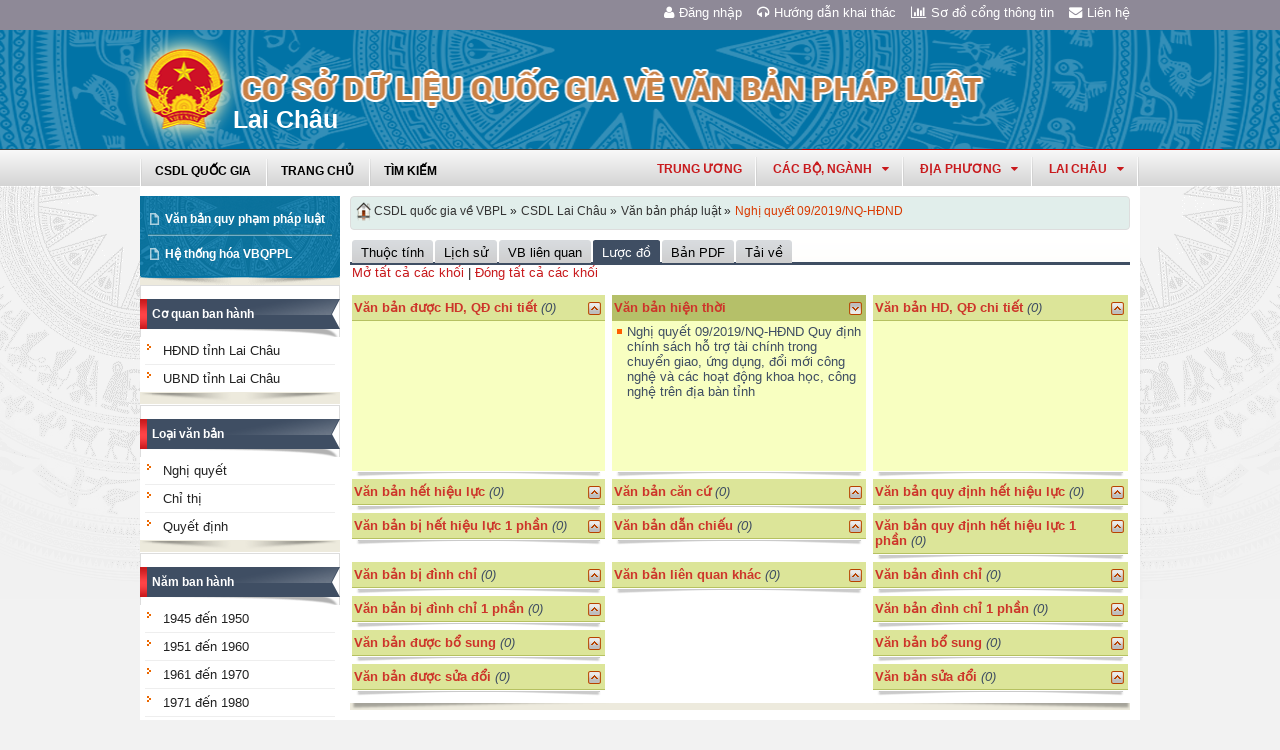

--- FILE ---
content_type: text/html; charset=utf-8
request_url: https://vbpl.vn/laichau/pages/vbpq-luocdo.aspx?ItemID=136888
body_size: 16178
content:
<!--Timer:00:00:00.0031246==UrlControls:\VBQPPL_UserControls\Publishing_22\uc_LuocDo.ascx.wpLoadUserControls_EnVi -->

<!DOCTYPE html >
<html lang="en" class="sb-init" dir="ltr">
    <head><meta http-equiv="X-UA-Compatible" content="IE=8" /><meta http-equiv="X-UA-Compatible" content="IE=edge" /><meta name="ProgId" content="SharePoint.WebPartPage.Document" /><meta name="WebPartPageExpansion" content="full" /><meta name="GENERATOR" content="Microsoft SharePoint" /><meta http-equiv="Content-type" content="text/html; charset=utf-8" /><meta http-equiv="Expires" content="0" />
        <title>
	
                Lai Châu
            
</title>
        <!--MS-->
        <!--ME	-->
        
        <link rel="stylesheet" type="text/css" href="/_layouts/15/1033/styles/Themable/corev15.css?rev=vNdEJL6%2BwYC8DTL3JARWRg%3D%3D"/>
<link rel="stylesheet" type="text/css" href="/VBQPPL_UserControls/Resources/css/font-awesome/css/font-awesome.min.css"/>
<link rel="stylesheet" type="text/css" href="/VBQPPL_UserControls/Publishing_22/Resources/css/reset.css"/>
<link rel="stylesheet" type="text/css" href="/VBQPPL_UserControls/Publishing_22/Resources/css/jquery.cluetip.css"/>
<link rel="stylesheet" type="text/css" href="/VBQPPL_UserControls/Publishing_22/Resources/css/jquery.easySlider.css"/>
<link rel="stylesheet" type="text/css" href="/VBQPPL_UserControls/Publishing_22/Resources/css/styles.css"/>
<link rel="stylesheet" type="text/css" href="/VBQPPL_UserControls/Resources/css/jquery.multiSelect.css"/>
<link rel="stylesheet" type="text/css" href="/VBQPPL_UserControls/Resources/css/jquery.treeview.css"/>
<link rel="stylesheet" type="text/css" href="/VBQPPL_UserControls/Resources/css/jquery-ui-1.8.6.gray-green.css"/>
<link rel="stylesheet" type="text/css" href="/VBQPPL_UserControls/Resources/css/jquery.autocomplete.css"/>

        
        <script type="text/javascript" src="/ScriptResource.axd?d=9aHERpQHgtLmjnM5Bl82Wd915wnRSbKNcR39ffZPhUD6My8L2vqfldshkblYSaPRQ86NGTibaGXLAwfJP_6g86Fk_ivRPca1ZLSl_FLUsxJ4QGDGGvoGMN2EJSIANxzckGPurXbio__6QY__i1I81YDyreepWqLdU253BFvlWjLph3N-d5RV8bSittCTZl0p0&amp;t=49337fe8"></script>
<script type="text/javascript" src="/_layouts/15/blank.js?rev=ZaOXZEobVwykPO9g8hq%2F8A%3D%3D"></script>
<script type="text/javascript" src="/ScriptResource.axd?d=N4jw3SwDmx1zDqvhTas6g_XR3SGqgrtj3pPVnw-TONavBJCD89aSJp7CiV92HI6mmg33d_MGpF5qXhyxToCel8Sof4GkdxjRlK7xyy8hRh9ywRPFcs3aYSZ6razpNS6MN2AxCkuN5sWNQNjNdmmDUh1k9UTBo-vWHZfDESFMs0tIwAFDeHWpiUmiiw_p_5Ib0&amp;t=49337fe8"></script>
<link type="text/xml" rel="alternate" href="/laichau/_vti_bin/spsdisco.aspx" />
            
            
            <link rel="canonical" href="https://vbpl.vn:443/laichau/Pages/vbpq-luocdo.aspx?ItemID=136888" />
            
            
        <span id="DeltaSPWebPartManager">
            
        </span><meta charset="utf-8" />
        
        <!-- javascript -->
        <script src="/VBQPPL_UserControls/Resources/js/jquery-1.8.3.js" type="text/javascript">//<![CDATA[
        
        
        
        
        
        
        
        
        
        
        
        
        
        
        //]]></script>
        <script src="/VBQPPL_UserControls/Resources/js/jquery-ui-1.9.2.custom.min.js" type="text/javascript">//<![CDATA[
        
        
        
        
        
        
        
        
        
        
        
        
        
        
        //]]></script>
        <script src="/VBQPPL_UserControls/Resources/js/jquery.validate.js" type="text/javascript">//<![CDATA[
        
        
        
        
        
        
        
        
        
        
        
        
        
        
        //]]></script>
        <script src="/VBQPPL_UserControls/Resources/js/jquery.ui.datepicker-vi.js" type="text/javascript">//<![CDATA[
        
        
        
        
        
        
        
        
        
        
        
        
        
        
        //]]></script>
        <script src="/VBQPPL_UserControls/Resources/js/jquery.multiselect.js" type="text/javascript">//<![CDATA[
        
        
        
        
        
        
        
        
        
        
        
        
        
        
        //]]></script>
        <script src="/VBQPPL_UserControls/Resources/js/jquery.treeview.js" type="text/javascript">//<![CDATA[
        
        
        
        
        
        
        
        
        
        
        
        
        
        
        //]]></script>
        <script src="/VBQPPL_UserControls/Resources/js/jquery.autocomplete.js" type="text/javascript">//<![CDATA[
        
        
        
        
        
        
        
        
        
        
        
        
        
        
        //]]></script>
        <script src="/VBQPPL_UserControls/Resources/js/GridView.js" type="text/javascript">//<![CDATA[
        
        
        
        
        
        
        
        
        
        
        
        
        
        
        //]]></script>
        <script src="/VBQPPL_UserControls/Resources/js/QPortal.js" type="text/javascript">//<![CDATA[
        
        
        
        
        
        
        
        
        
        
        
        
        
        
        //]]></script>
        <script src="/VBQPPL_UserControls/Resources/js/siteScript.js" type="text/javascript">//<![CDATA[
        
        
        
        
        
        
        
        
        
        
        
        
        
        
        //]]></script>
        <script src="/VBQPPL_UserControls/Resources/js/jquery.address-1.5.js" type="text/javascript">//<![CDATA[
        
        
        
        
        
        
        
        
        
        
        
        
        
        
        //]]></script>
        <script src="/VBQPPL_UserControls/Resources/js/jquery.idTabs.min.js" type="text/javascript">//<![CDATA[
        
        
        
        
        
        
        
        
        
        
        
        
        
        
        //]]></script>
        <script src="/VBQPPL_UserControls/Resources/js/jquery.cluetip.all.min.js" type="text/javascript">//<![CDATA[
        
        
        
        
        
        
        
        
        
        
        
        
        
        
        //]]></script>
        <script src="/VBQPPL_UserControls/Resources/js/jquery.highlight-4.js" type="text/javascript">//<![CDATA[
        
        
        
        
        
        
        
        
        
        
        
        
        
        
        //]]></script>
        <!-- style -->
        <script type="text/javascript">//<![CDATA[
		$(document).ready(function(){
			$("a.jt").cluetip({
			cluetipClass: 'jtip',
			width:600
			});
		});
	
        
        
        
        
        
        
        
        
        
        
        
        
        //]]></script>
        
        <!--[if gte IE 9]>
        <link href="/VBQPPL_UserControls/Publishing_22/Resources/css/ie.css" media="screen, projection" rel="stylesheet" type="text/css" />
        <![endif]-->
        <!--[if IE 8]>
        <link href="/VBQPPL_UserControls/Publishing_22/Resources/css/ie8.css" media="screen, projection" rel="stylesheet" type="text/css" />
        <![endif]-->
        <!--[if lte IE 7]>
        <link href="/VBQPPL_UserControls/Publishing_22/Resources/css/ie7.css" media="screen, projection" rel="stylesheet" type="text/css" />
        <![endif]-->
        
        <!--Kết thúc style quản trị mới-->
        <style>//<![CDATA[
        	.top-navigation {background:url('/PublishingImages/VBPL-TN.png') no-repeat top left;}
        
        
        
        
        
        
        
        
        
        
        
        
        
        //]]></style>
        
        
        
        
        
        
    </head>
    <body onhashchange="if (typeof(_spBodyOnHashChange) != 'undefined') _spBodyOnHashChange();"><form method="post" action="./vbpq-luocdo.aspx?ItemID=136888" onsubmit="javascript:return WebForm_OnSubmit();" id="aspnetForm">
<div class="aspNetHidden">
<input type="hidden" name="_wpcmWpid" id="_wpcmWpid" value="" />
<input type="hidden" name="wpcmVal" id="wpcmVal" value="" />
<input type="hidden" name="MSOWebPartPage_PostbackSource" id="MSOWebPartPage_PostbackSource" value="" />
<input type="hidden" name="MSOTlPn_SelectedWpId" id="MSOTlPn_SelectedWpId" value="" />
<input type="hidden" name="MSOTlPn_View" id="MSOTlPn_View" value="0" />
<input type="hidden" name="MSOTlPn_ShowSettings" id="MSOTlPn_ShowSettings" value="False" />
<input type="hidden" name="MSOGallery_SelectedLibrary" id="MSOGallery_SelectedLibrary" value="" />
<input type="hidden" name="MSOGallery_FilterString" id="MSOGallery_FilterString" value="" />
<input type="hidden" name="MSOTlPn_Button" id="MSOTlPn_Button" value="none" />
<input type="hidden" name="__EVENTTARGET" id="__EVENTTARGET" value="" />
<input type="hidden" name="__EVENTARGUMENT" id="__EVENTARGUMENT" value="" />
<input type="hidden" name="__REQUESTDIGEST" id="__REQUESTDIGEST" value="noDigest" />
<input type="hidden" name="MSOSPWebPartManager_DisplayModeName" id="MSOSPWebPartManager_DisplayModeName" value="Browse" />
<input type="hidden" name="MSOSPWebPartManager_ExitingDesignMode" id="MSOSPWebPartManager_ExitingDesignMode" value="false" />
<input type="hidden" name="MSOWebPartPage_Shared" id="MSOWebPartPage_Shared" value="" />
<input type="hidden" name="MSOLayout_LayoutChanges" id="MSOLayout_LayoutChanges" value="" />
<input type="hidden" name="MSOLayout_InDesignMode" id="MSOLayout_InDesignMode" value="" />
<input type="hidden" name="_wpSelected" id="_wpSelected" value="" />
<input type="hidden" name="_wzSelected" id="_wzSelected" value="" />
<input type="hidden" name="MSOSPWebPartManager_OldDisplayModeName" id="MSOSPWebPartManager_OldDisplayModeName" value="Browse" />
<input type="hidden" name="MSOSPWebPartManager_StartWebPartEditingName" id="MSOSPWebPartManager_StartWebPartEditingName" value="false" />
<input type="hidden" name="MSOSPWebPartManager_EndWebPartEditing" id="MSOSPWebPartManager_EndWebPartEditing" value="false" />
<input type="hidden" name="__VIEWSTATE" id="__VIEWSTATE" value="/[base64]/pA==" />
</div>

<script type="text/javascript">
//<![CDATA[
var theForm = document.forms['aspnetForm'];
if (!theForm) {
    theForm = document.aspnetForm;
}
function __doPostBack(eventTarget, eventArgument) {
    if (!theForm.onsubmit || (theForm.onsubmit() != false)) {
        theForm.__EVENTTARGET.value = eventTarget;
        theForm.__EVENTARGUMENT.value = eventArgument;
        theForm.submit();
    }
}
//]]>
</script>


<script src="/WebResource.axd?d=8u8ehpYoNRsOqUgdWbLHCrGPH4YKLjyRN2hsxKMGGTItJdR2Y6dKnLrNx5r4WOuSFo8sK5ovhkyt0javvk-LU30gIIRifvDi6O0-llETXVs1&amp;t=637814905746327080" type="text/javascript"></script>


<script type="text/javascript">
//<![CDATA[
var MSOWebPartPageFormName = 'aspnetForm';
var g_presenceEnabled = true;
var g_wsaEnabled = false;
var g_wsaQoSEnabled = false;
var g_wsaQoSDataPoints = [];
var g_wsaLCID = 1033;
var g_wsaListTemplateId = 850;
var g_wsaSiteTemplateId = 'BLANKINTERNET#0';
var _fV4UI=true;var _spPageContextInfo = {webServerRelativeUrl: "\u002flaichau", webAbsoluteUrl: "https:\u002f\u002fvbpl.vn\u002flaichau", siteAbsoluteUrl: "https:\u002f\u002fvbpl.vn", serverRequestPath: "\u002flaichau\u002fpages\u002fvbpq-luocdo.aspx", layoutsUrl: "_layouts\u002f15", webTitle: "Lai Ch\u00E2u", webTemplate: "53", tenantAppVersion: "0", isAppWeb: false, Has2019Era: true, webLogoUrl: "_layouts\u002f15\u002fimages\u002fsiteicon.png", webLanguage: 1033, currentLanguage: 1033, currentUICultureName: "en-US", currentCultureName: "en-US", clientServerTimeDelta: new Date("2026-01-22T12:11:23.1528471Z") - new Date(), siteClientTag: "2991$$15.0.5529.1000", crossDomainPhotosEnabled:false, webUIVersion:15, webPermMasks:{High:16,Low:200769},pageListId:"{9a8ab397-392c-489e-b3c7-100eb2db3779}",pageItemId:129, pagePersonalizationScope:1, alertsEnabled:false, siteServerRelativeUrl: "\u002f", allowSilverlightPrompt:'True'};var L_Menu_BaseUrl="/laichau";
var L_Menu_LCID="1033";
var L_Menu_SiteTheme="null";
document.onreadystatechange=fnRemoveAllStatus; function fnRemoveAllStatus(){removeAllStatus(true)};var _spWebPartComponents = new Object();//]]>
</script>

<script src="/_layouts/15/blank.js?rev=ZaOXZEobVwykPO9g8hq%2F8A%3D%3D" type="text/javascript"></script>
<script type="text/javascript">
//<![CDATA[
(function(){

        if (typeof(_spBodyOnLoadFunctions) === 'undefined' || _spBodyOnLoadFunctions === null) {
            return;
        }
        _spBodyOnLoadFunctions.push(function() 
        {
          ExecuteOrDelayUntilScriptLoaded(
            function()
            {
              var pairs = SP.ScriptHelpers.getDocumentQueryPairs();
              var followDoc, itemId, listId, docName;
              for (var key in pairs)
              {
                if(key.toLowerCase() == 'followdocument') 
                  followDoc = pairs[key];
                else if(key.toLowerCase() == 'itemid') 
                  itemId = pairs[key];
                else if(key.toLowerCase() == 'listid') 
                  listId = pairs[key];
                else if(key.toLowerCase() == 'docname') 
                  docName = decodeURI(pairs[key]);
              } 

              if(followDoc != null && followDoc == '1' && listId!=null && itemId != null && docName != null)
              {
                SP.SOD.executeFunc('followingcommon.js', 'FollowDocumentFromEmail', function() 
                { 
                  FollowDocumentFromEmail(itemId, listId, docName);
                });
              }

            }, 'SP.init.js');

        });
    })();(function(){

        if (typeof(_spBodyOnLoadFunctions) === 'undefined' || _spBodyOnLoadFunctions === null) {
            return;
        }
        _spBodyOnLoadFunctions.push(function() {

            if (typeof(SPClientTemplates) === 'undefined' || SPClientTemplates === null || (typeof(APD_InAssetPicker) === 'function' && APD_InAssetPicker())) {
                return;
            }

            var renderFollowFooter = function(renderCtx,  calloutActionMenu)
            {
                if (renderCtx.ListTemplateType == 700) 
                    myDocsActionsMenuPopulator(renderCtx, calloutActionMenu);
                else
                    CalloutOnPostRenderTemplate(renderCtx, calloutActionMenu);

                var listItem = renderCtx.CurrentItem;
                if (typeof(listItem) === 'undefined' || listItem === null) {
                    return;
                }
                if (listItem.FSObjType == 0) {
                    calloutActionMenu.addAction(new CalloutAction({
                        text: Strings.STS.L_CalloutFollowAction,
                        tooltip: Strings.STS.L_CalloutFollowAction_Tooltip,
                        onClickCallback: function (calloutActionClickEvent, calloutAction) {
                            var callout = GetCalloutFromRenderCtx(renderCtx);
                            if (!(typeof(callout) === 'undefined' || callout === null))
                                callout.close();
                            SP.SOD.executeFunc('followingcommon.js', 'FollowSelectedDocument', function() { FollowSelectedDocument(renderCtx); });
                        }
                    }));
                }
            };

            var registerOverride = function(id) {
                var followingOverridePostRenderCtx = {};
                followingOverridePostRenderCtx.BaseViewID = 'Callout';
                followingOverridePostRenderCtx.ListTemplateType = id;
                followingOverridePostRenderCtx.Templates = {};
                followingOverridePostRenderCtx.Templates.Footer = function(renderCtx) {
                    var  renderECB;
                    if (typeof(isSharedWithMeView) === 'undefined' || isSharedWithMeView === null) {
                        renderECB = true;
                    } else {
                        var viewCtx = getViewCtxFromCalloutCtx(renderCtx);
                        renderECB = !isSharedWithMeView(viewCtx);
                    }
                    return CalloutRenderFooterTemplate(renderCtx, renderFollowFooter, renderECB);
                };
                SPClientTemplates.TemplateManager.RegisterTemplateOverrides(followingOverridePostRenderCtx);
            }
            registerOverride(101);
            registerOverride(700);
        });
    })();if (typeof(DeferWebFormInitCallback) == 'function') DeferWebFormInitCallback();function WebForm_OnSubmit() {
UpdateFormDigest('\u002flaichau', 1440000);if (typeof(_spFormOnSubmitWrapper) != 'undefined') {return _spFormOnSubmitWrapper();} else {return true;};
return true;
}
//]]>
</script>

<div class="aspNetHidden">

	<input type="hidden" name="__VIEWSTATEGENERATOR" id="__VIEWSTATEGENERATOR" value="E75E4FE5" />
</div><script type="text/javascript">
//<![CDATA[
Sys.WebForms.PageRequestManager._initialize('ctl00$ScriptManager', 'aspnetForm', [], [], [], 90, 'ctl00');
//]]>
</script>

        
        
        
        
        <div class="hiddent-container" style="display: none;">
            <div id="dialog-form">
            </div>
            <div id="dialog-confirm">
            </div>
            <div id="dialog-message">
            </div>
            <div id="message-container">
            </div>
            <div id="dialog-form-4">
            </div>
            <div id="dialog-form-2">
            </div>
            <div id="dialog-form-3">
            </div>
        </div>
        <div id="wrapper">
            
            
            <!-- START:Wrapper -->
            <div id="header">
                
                <div id="ctl00_g_987b1618_aa94_4d8d_ab66_2dabff2f0941" __MarkupType="vsattributemarkup" __WebPartId="{987b1618-aa94-4d8d-ab66-2dabff2f0941}" WebPart="true" IsClosed="false">
	
	<!-- Global site tag (gtag.js) - Google Analytics --> 
<script async src="https://www.googletagmanager.com/gtag/js?id=UA-58617573-1"></script> 
<script> 
	window.dataLayer = window.dataLayer || []; 
	function gtag(){dataLayer.push(arguments);} 
	gtag('js', new Date()); 
	gtag('config', 'UA-58617573-1'); 
</script>

<div class="header-top">
	<div class="content-heder-top">
	<a href="/laichau/Pages/hienthilienhe.aspx"><i class="fa fa-envelope" aria-hidden="true"></i>Liên hệ</a>
	<a href="/laichau/Pages/sitemap.aspx"><i class="fa fa-bar-chart" aria-hidden="true"></i>Sơ đồ cổng thông tin</a>
	<a href="/huongdan/CSDLVanbanphapluat.html"><i class="fa fa-headphones" aria-hidden="true"></i>Hướng dẫn khai thác</a>
    
	<a href="/_layouts/authenticate.aspx?source=%252flaichau%252fpages%252fvbpq-luocdo.aspx%253fItemID%253d136888"><i class="fa fa-user" aria-hidden="true"></i>Đăng nhập</a>
    
	</div>
</div>

</div>
                
                
                
                <span id="DeltaPlaceHolderMainBannerHolder">
                    
	<menu class="ms-hide">
	<ie:menuitem id="MSOMenu_Help" iconsrc="/_layouts/15/images/HelpIcon.gif" onmenuclick="MSOWebPartPage_SetNewWindowLocation(MenuWebPart.getAttribute('helpLink'), MenuWebPart.getAttribute('helpMode'))" text="Help" type="option" style="display:none">

	</ie:menuitem>
</menu>
  
   
                </span>
                
                
                <div id="ctl00_g_8f79ac3f_faf1_4cec_aa27_0b404369c1d1" __MarkupType="vsattributemarkup" __WebPartId="{8f79ac3f-faf1-4cec-aa27-0b404369c1d1}" WebPart="true" IsClosed="false">
	

<script type="text/javascript">
    $(document).ready(function () {
        //document.title = "Cơ sở dữ liệu quốc gia về văn bản quy phạm pháp luật Lai Châu";
    });
</script>
<style>

.banner {
  background: transparent url("/VBQPPL_UserControls/Resources/images/bannerTitle.png") no-repeat scroll center top !important;
  height: 100%;
  margin: auto;
  padding-left: 65px;
  max-width: 1000px;
}
.bannerEN {
  background: transparent url("/VBQPPL_UserControls/Resources/images/bannerTitleEN.png") no-repeat scroll center top !important;
  height: 100%;
  margin: auto;
  padding-left: 65px;
  max-width: 1000px;
}
</style>
<div id="content-banner">
    
        <div class="banner">
            <div style="padding-top: 55px; padding-left: 90px;">
                <p style="color: #CB2629; font-size: 25px; font-family: 'Times New Roman', Times, serif; z-index: 2;">Lai Châu</p>
            </div>
        </div>
    
</div>

</div>
                
                <div id="content-menu-top">
                    
                    <div id="ctl00_g_8df9da4a_4c18_4505_b02d_30d29613fcc3" __MarkupType="vsattributemarkup" __WebPartId="{8df9da4a-4c18-4505-b02d-30d29613fcc3}" WebPart="true" IsClosed="false">
	
<style type="text/css">
    #menu .right .list-quanhuyen tr td ul li a{
        text-transform:none;
    }
</style>
<link href="/VBQPPL_UserControls/Publishing_22/Resources/jquery.selectbox-0.2/css/jquery.selectbox.css" type="text/css" rel="stylesheet" />
<script src="/VBQPPL_UserControls/Publishing_22/Resources/jquery.selectbox-0.2/js/jquery.selectbox-0.2.js" type="text/javascript"></script>
<script src="/VBQPPL_UserControls/Publishing_portal/Resources/js/VBQPPL_Portal.js" type="text/javascript"></script>

<div id="menu">
    <div class="menu-container">
        
        <ul class="topMenu">
            <li><a href="/"><span>CSDL Quốc Gia</span></a></li>

            <li><a href="/laichau/Pages/Home.aspx?dvid=300"><span>Trang chủ</span></a></li>
            <li><a href="/laichau/Pages/vbpq-timkiem.aspx?dvid=300"><span>Tìm kiếm</span></a></li>
            
        </ul>
        <script type="text/javascript">
            $(function () {
                renderDonVi('/laichau');
                renderTW('/laichau');
            });

        </script>

        
        <script type="text/javascript">
            $(function () {
                $('#HovershowListTinh').hover(function () {
                    $('.list-quanhuyen .container').show();
                }, function () {
                    $('.list-quanhuyen .container').hide();
                });
            });

        </script>
        <div id="HovershowListTinh" class="right">
            <a href="javascript:;" id="showListTinh">lai châu<i class="fa fa-caret-down" aria-hidden="true"></i></a>
            <!--<a id="showListTinh" href="javascript:;"><span>lai châu</span></a>-->
            <div style="left: -646px;" class="list-quanhuyen">
                <div style="display: none;" class="container">
                    <p class="title">Danh sách quận huyện quận huyện Lai Châu</p>
                    <table cellpadding="5" cellspacing="1" width="100%">
                        <tbody>
                            <tr class="header">

                                <td colspan="3"></td>
                            </tr>
                            <tr>
                                <td><ul></ul></td><td><ul></ul></td><td><ul></ul></td>
                            </tr>
                        </tbody>
                    </table>
                </div>
            </div>
        </div>
        



        <div class="right" id="HovershowListDonVi">
        </div>
        <div class="right" id="HovershowListBo">
        </div>
        <div class="right" id="HovershowListBo2">
            <a href="/tw" id="showListBo">Trung ương</a>
        </div>

        <div id='bttop'>Lên đầu trang</div>
        

        
    </div>
</div>

</div>
                    
                </div>
            </div>
            <div id="content-layouts-wrapper">
                <div id="content-layouts">
                    <!-- content -->
                    <div id="content">
                        <!-- cột trái -->
                        <div class="left-200">
                            <!-- menu trái -->
                            <!-- menu trái -->
                            <!-- cơ quan ban hành và loại văn bản -->
                            
                            
                            <span id="DeltaPlaceHolderMainCPH_Left">
                                


<div class="ms-webpart-zone ms-fullWidth">
	<div id="MSOZoneCell_WebPartctl00_ctl37_g_d2a91240_d816_4123_b0bd_21514638ae1d" class="s4-wpcell-plain ms-webpartzone-cell ms-webpart-cell-vertical ms-fullWidth ">
		<div class="ms-webpart-chrome ms-webpart-chrome-vertical ms-webpart-chrome-fullWidth ">
			<div WebPartID="4e159f3c-1ff3-476d-859b-4f7af9773245" HasPers="false" id="WebPartctl00_ctl37_g_d2a91240_d816_4123_b0bd_21514638ae1d" width="100%" class="ms-WPBody " allowDelete="false" style="" ><div id="ctl00_ctl37_g_d2a91240_d816_4123_b0bd_21514638ae1d">
				

<div class="box-container">
    <div class="left-menu">
        <div class="bottom">
            <div class="left-menu-c">
                <div class="content">
                    <ul>
                        <li><span><a href="/laichau/Pages/home.aspx?dvid=300">Văn bản quy phạm pháp luật</a></span></li>
                        
                        <!--<li><span><a href="/laichau/Pages/vbdh.aspx?dvid=300">Văn bản điều hành</a></span></li>-->
                        <li><span><a href="/laichau/Pages/vbpq-hethonghoa.aspx?ItemID=300">Hệ thống hóa VBQPPL</a></span></li>
                        
                    </ul>
                </div>
            </div>
        </div>
    </div>
</div>
<!--start cache: Truehttps//vbplvn/laichauvbqpplusercontrolspublishing22ucdanhmucascx0 || 1/22/2026 7:11:23 PM --><!--Timer:00:00:00.0018451==UrlControls:\VBQPPL_UserControls\Publishing_22\uc_DanhMuc.ascx.wpLoadUserControls_EnVi_Cache -->

			</div><div class="ms-clear"></div></div>
		</div><div class="ms-PartSpacingVertical"></div>
	</div><div id="MSOZoneCell_WebPartctl00_ctl37_g_8709e98b_3fbb_4e88_ae14_4fc198f02522" class="s4-wpcell-plain ms-webpartzone-cell ms-webpart-cell-vertical ms-fullWidth ">
		<div class="ms-webpart-chrome ms-webpart-chrome-vertical ms-webpart-chrome-fullWidth ">
			<div WebPartID="8312704a-7cce-4e78-836c-a7709e68c7ed" HasPers="false" id="WebPartctl00_ctl37_g_8709e98b_3fbb_4e88_ae14_4fc198f02522" width="100%" class="ms-WPBody " allowDelete="false" style="" ><div id="ctl00_ctl37_g_8709e98b_3fbb_4e88_ae14_4fc198f02522">
				
  <script type="text/javascript">
      //Đăng ký click 2 cấp.
      $(document).ready(function () {
          $("#capCQ li span a").click(function () {

              var childMenu = ($(this).parent().parent().find("ul").length > 0); //Có đối tượng con hay không
              var isActived = $(this).parent().parent().hasClass("active"); //Đã được select sẵn hay không

              if (childMenu || isActived) {
                  $("#capCQ li").removeClass("active");
                  $(this).parent().parent().addClass("active");
                  return false;
              }
          });
      });
	</script>


<div class="box-container">
    <div class="box-content-01">
        <div class="top">
            <div>
                <a href="javascript:;">Cơ quan ban hành</a></div>
        </div>
        <div class="content">
            <ul class="category" id="capCQ">
                
                        <li><span><a href="/laichau/Pages/vanban.aspx?dvid=300&cqbh=452">
                            HĐND tỉnh Lai Châu

                                  </a></span></li>
                        
                        <li><span><a href="/laichau/Pages/vanban.aspx?dvid=300&cqbh=606">
                            UBND tỉnh Lai Châu

                                  </a></span></li>
                        
            </ul>
        </div>
        <div class="bottom">
            <div>
                &nbsp;</div>
        </div>
    </div>
</div>
<div class="box-container">
    <div class="box-content-01">
        <div class="top">
            <div>
                <a href="javascript:;">Loại văn bản</a></div>
        </div>
        <div class="content">
            <ul class="category" id="loaiVB">
                
                <li><span><a href="/laichau/Pages/vanban.aspx?dvid=300&idLoaiVanBan=485">
                    Nghị quyết</a></span></li>
                
                <li><span><a href="/laichau/Pages/vanban.aspx?dvid=300&idLoaiVanBan=486">
                    Chỉ thị</a></span></li>
                
                <li><span><a href="/laichau/Pages/vanban.aspx?dvid=300&idLoaiVanBan=487">
                    Quyết định</a></span></li>
                
            </ul>
        </div>
        <div class="bottom">
            <div>
                &nbsp;</div>
        </div>
    </div>
</div>
<!--start cache: Truehttps//vbplvn/laichauvbqpplusercontrolspublishing22ucmenuascx0 || 1/22/2026 7:11:23 PM --><!--Timer:00:00:00.0177078==UrlControls:\VBQPPL_UserControls\Publishing_22\uc_Menu.ascx.wpLoadUserControls_EnVi_Cache -->

			</div><div class="ms-clear"></div></div>
		</div><div class="ms-PartSpacingVertical"></div>
	</div><div id="MSOZoneCell_WebPartctl00_ctl37_g_b9f6aad8_dd05_4bfe_badf_852e78793b5e" class="s4-wpcell-plain ms-webpartzone-cell ms-webpart-cell-vertical ms-fullWidth ">
		<div class="ms-webpart-chrome ms-webpart-chrome-vertical ms-webpart-chrome-fullWidth ">
			<div WebPartID="263adcc9-3a14-4bbf-b3af-04fbab6a7114" HasPers="false" id="WebPartctl00_ctl37_g_b9f6aad8_dd05_4bfe_badf_852e78793b5e" width="100%" class="ms-WPBody " allowDelete="false" style="" ><div id="ctl00_ctl37_g_b9f6aad8_dd05_4bfe_badf_852e78793b5e">
				
<div class="box-container">
    <div class="box-content-01">
        <div class="top">
            <div>
                <a href="javascript:;">Năm ban hành</a></div>
        </div>
        <div class="content">
            <ul id="nambanhanh" class="category">
                <li><span><a href="/laichau/Pages/vanban.aspx?fromyear=01/01/1945&amp;toyear=31/12/1950&dvid=300">
                    1945 đến 1950</a> </span>
                    <ul id="nambanhanh_1945" class="ypublish">
                    </ul>    
                </li>
                
                <li><span><a href="/laichau/Pages/vanban.aspx?fromyear=01/01/1951&amp;toyear=31/12/1960&dvid=300">
                    1951 đến 1960</a> </span> 
                    <ul id="nambanhanh_1951" class="ypublish">
                    </ul>    
                </li>
                
                <li><span><a href="/laichau/Pages/vanban.aspx?fromyear=01/01/1961&amp;toyear=31/12/1970&dvid=300">
                    1961 đến 1970</a> </span> 
                    <ul id="nambanhanh_1961" class="ypublish">
                    </ul>
                    </li>
                
                <li><span><a href="/laichau/Pages/vanban.aspx?fromyear=01/01/1971&amp;toyear=31/12/1980&dvid=300">
                    1971 đến 1980</a> </span> 
                        <ul id="nambanhanh_1971" class="ypublish">
                        </ul>
                    </li>
                
                <li><span><a href="/laichau/Pages/vanban.aspx?fromyear=01/01/1981&amp;toyear=31/12/1990&dvid=300">
                    1981 đến 1990</a> </span> 
                        <ul id="nambanhanh_1981" class="ypublish">
                        </ul>
                    </li>
                
                <li><span><a href="/laichau/Pages/vanban.aspx?fromyear=01/01/1991&amp;toyear=31/12/2000&dvid=300">
                    1991 đến 2000</a> </span> 
                    
                        <ul id="nambanhanh_1991" class="ypublish">
                        </ul>
                    </li>
                
                <li><span><a href="/laichau/Pages/vanban.aspx?fromyear=01/01/2001&amp;toyear=31/12/2010&dvid=300">
                    2001 đến 2010</a> </span> 
                        <ul id="nambanhanh_2001" class="ypublish">
                        </ul>
                    </li>
                
                <li><span><a href="/laichau/Pages/vanban.aspx?fromyear=01/01/2011&amp;toyear=31/12/2020&dvid=300">
                    2011 đến 2020</a> </span> 
                    
                        <ul id="nambanhanh_2011" class="ypublish">
                        </ul>
                    </li>
            </ul>
        </div>
        <div class="bottom">
            <div>
                &nbsp;</div>
        </div>
    </div>
</div>


<style type="text/css">
 ul li ul.ypublish{display:block !important; padding-left:10px;}
 ul li ul.ypublish li{
    border-bottom: 1px solid #eee !important;
}
</style>
<!--start cache: Truehttps//vbplvn/laichauvbqpplusercontrolspublishing22ucmenunambanhanhascx0 || 1/22/2026 7:11:23 PM --><!--Timer:00:00:00.0024254==UrlControls:\VBQPPL_UserControls\Publishing_22\uc_menuNambanhanh.ascx.wpLoadUserControls_EnVi_Cache -->

			</div><div class="ms-clear"></div></div>
		</div>
	</div>
</div>


                            </span>
                            
                            <!-- loại văn bản -->
                        </div>
                        <!-- cột trái -->
                        <!-- cột phải 790 zone1-->
                        <div class="right-790">
                            <!-- Cột giữa -->
                            <div class="left-580">
                                <!-- ô tìm kiếm -->
                                
                                
                                <span id="DeltaPlaceHolderMainCPH_Main">
                                    



                                </span>
                                
                                <!-- ô tìm kiếm -->
                                <!-- tab -->
                                <!-- tab -->
                            </div>
                            <!-- cột giữa -->
                            <!-- cột phải -->
                            <div class="right-200">
                                <!-- văn bản được quan tâm -->
                                
                                
                                <span id="DeltaPlaceHolderMainCPH_Right">
                                    





                                </span>
                                
                                <!-- văn bản được xem nhiều -->
                            </div>
                            <!-- cột phải -->
                        </div>
                        <!-- cột phải 790 zone1-->
                        <!-- cột phải 790 zone2-->
                        <div class="right-790">
                            
                            
                            <span id="DeltaPlaceHolderMainCPH_MainZone2">
                                
	

<div class="ms-webpart-zone ms-fullWidth">
	<div id="MSOZoneCell_WebPartctl00_ctl37_g_ab2a9e5f_3b3e_4ff0_9120_d720c1f8bfc3" class="s4-wpcell-plain ms-webpartzone-cell ms-webpart-cell-vertical ms-fullWidth ">
		<div class="ms-webpart-chrome ms-webpart-chrome-vertical ms-webpart-chrome-fullWidth ">
			<div WebPartID="fb07c330-a436-4bef-89a7-687a45f9359c" HasPers="false" id="WebPartctl00_ctl37_g_ab2a9e5f_3b3e_4ff0_9120_d720c1f8bfc3" width="100%" class="ms-WPBody " allowDelete="false" style="" ><div id="ctl00_ctl37_g_ab2a9e5f_3b3e_4ff0_9120_d720c1f8bfc3">
				

<script type="text/javascript">
    function SelectVanBan(KieuVanBan) {

        var UrlPostChonVanBan = "/VBQPPL_UserControls/Publishing_22/2014_luocDo/pListVanBanLienQuanLuocDo.aspx?ItemID=136888&LoaiVanBan=" + KieuVanBan + "&IsVietNamese=True&DonVi=300&kwdInLink=";

        $.post(UrlPostChonVanBan, function (data) {
            if (KieuVanBan == 4 || KieuVanBan == 5 || KieuVanBan == 6 || KieuVanBan == 19)
                $("#VanBanContainer_4").prepend(data); //Html
            else if
                (KieuVanBan == 10 || KieuVanBan == 8 || KieuVanBan == 9 || KieuVanBan == 20) $("#VanBanContainer_8").prepend(data); //Html
            else
                $("#VanBanContainer_" + KieuVanBan).html(data); //Html
        });
    }
    function openAllLuocDo(isOpen) {
        if (isOpen) {
            $(".luocdo").removeClass("deactived").addClass("active");
            $("div.luocdo div.title a.openClose").removeClass("open").addClass("close");
        } else {
            $(".luocdo").removeClass("active").addClass("deactived");
            $("div.luocdo div.title a.openClose").removeClass("close").addClass("open");
        }
    }
    $(document).ready(function () {
        $("div.luocdo div.title a.openClose").click(function () {
            if ($(this).parent().parent().parent().hasClass("actived")) {
                $(this).removeClass("close").addClass("open");
                $(this).parent().parent().parent().removeClass("actived").addClass("deactived");
            }
            else {
                $(this).removeClass("open").addClass("close");
                $(this).parent().parent().parent().removeClass("deactived").addClass("actived");
            }
            return false;
        });
        $("div.luocdo div.title").click(function () {
            var $openclose = $(this).find("a.openClose");
            if ($openclose.parent().parent().parent().hasClass("actived")) {
                $openclose.removeClass("close").addClass("open");
                $openclose.parent().parent().parent().removeClass("actived").addClass("deactived");
            }
            else {
                $openclose.removeClass("open").addClass("close");
                $openclose.parent().parent().parent().removeClass("deactived").addClass("actived");
            }
            return false;
        });
        $('.vbLuocDo table tr td').each(function () {
            var $ulcontent = $(this).find("div.content ul");
            if ($ulcontent.children('li').length) {
                var $openclose = $(this).find("a.openClose");
                $openclose.removeClass("open").addClass("close");
                $openclose.parent().parent().parent().removeClass("deactived").addClass("actived");
            }

        });
        var title1 = 'Nghị quyết 09/2019/NQ-HĐND Quy định chính sách hỗ trợ tài chính trong chuyển giao, ứng dụng, đổi mới công nghệ và các hoạt động khoa học, công nghệ trên địa bàn tỉnh';
        if (title1.length > 80) {
            title1 = title1.substring(0, 79) + '...';
        }
        document.title = title1 + ' - Cơ sở dữ liệu quốc gia về VBQPPL - Lai Châu';
        $('meta[name=description]').remove();
        $('meta[name=keywords]').remove();
        $('head').append('<meta name="description" content="Nghị quyết 09/2019/NQ-HĐND Quy định chính sách hỗ trợ tài chính trong chuyển giao, ứng dụng, đổi mới công nghệ và các hoạt động khoa học, công nghệ trên địa bàn tỉnh">');
        $('head').append('<meta name="keywords" content="Nghị quyết 09/2019/NQ-HĐND Quy định chính sách hỗ trợ tài chính trong chuyển giao, ứng dụng, đổi mới công nghệ và các hoạt động khoa học, công nghệ trên địa bàn tỉnh, Lai Châu">');
    });

    
</script>

<script type="text/javascript">
    $(document).ready(function () {
        
    });
</script>


<div class="box-tab-vb">
     <div class="box-map">
                <ul>
                    
                            <li> <a href="/">CSDL quốc gia về VBPL</a><span> » </span></li>
                            <li> <a href="/laichau">CSDL Lai Châu</a><span> » </span></li>
                            <li> <a href="/laichau/pages/home.aspx">Văn bản pháp luật</a><span> » </span></li>
                               <li> <a href=""> Nghị quyết 09/2019/NQ-HĐND</a><span></span></li>
                               
                    
                </ul>
                </div>
    <div class="header">
        <ul>
            

            <li><a href="/laichau/Pages/vbpq-thuoctinh.aspx?ItemID=136888&Keyword=">
                <span><b class="properties">Thuộc tính</b></span></a></li>
            <li><a href="/laichau/Pages/vbpq-lichsu.aspx?ItemID=136888&Keyword=">
                <span><b class="history">Lịch sử</b></span></a></li>
            <li><a href="/laichau/Pages/vbpq-vanbanlienquan.aspx?ItemID=136888&Keyword=">
                <span><b class="history">VB liên quan</b></span></a></li>
            <li><a class="selected" href="/laichau/Pages/vbpq-luocdo.aspx?ItemID=136888&Keyword=">
                <span><b class="map">Lược đồ</b></span></a></li>
             
                        <li><a href="/laichau/Pages/vbpq-van-ban-goc.aspx?ItemID=136888"><span><b
                            class="source">Bản PDF</b></span></a> </li>
                    
                        <li><a href="javascript:ShowDialogDownload();"><span><b class="download">Tải về</b></span></a></li>
                
        </ul>
    </div>
    <div class="content">
        <div class="vbLuocdo">
            <div class="vbLuocDo">
                <div class="vbTools">
                    <a href="javascript:openAllLuocDo(true);">Mở tất cả các khối</a> | <a href="javascript:openAllLuocDo(false);">
                        Đóng tất cả các khối</a>
                </div>
                <table cellpadding="0px" cellspacing="0px" border="none" width="100%">
                    <tr>
                        <td width="32%">
                        </td>
                        <td width="1%">
                        </td>
                        <td width="32%">
                        </td>
                        <td width="1%">
                        </td>
                        <td width="32%">
                        </td>
                    </tr>
                    <tr>
                        <td>
                            <div class="luocdo actived">
                                <div class="title">
                                    <div>
                                        <a href="#" class="openClose open">&nbsp;</a> <a href="/laichau/Pages/vbpq-vanbanluocdo.aspx?ItemID=136888&KieuVanBan=2">
                                            Văn bản được HD, QĐ chi tiết</a> (0)</div>
                                </div>
                                <div class="content">
                                    <ul>

                                         
                                    </ul>
                                </div>
                                <div class="bottom">
                                    <div>&nbsp;</div>
                                </div>
                            </div>
                        </td>
                        <td>
                            &nbsp;
                        </td>
                        <td>
                            <div class="luocdo actived">
                                <div class="titleht">
                                    <div>
                                        <a href="#" class="openClose open">&nbsp;</a> <a href="#">Văn bản hiện thời</a></div>
                                </div>
                                <div class="content">
                                    <ul>
                                        <li><a href="#" class="jTips">
                                            Nghị quyết
                                            09/2019/NQ-HĐND
                                            Quy định chính sách hỗ trợ tài chính trong chuyển giao, ứng dụng, đổi mới công nghệ và các hoạt động khoa học, công nghệ trên địa bàn tỉnh</a></li>
                                    </ul>
                                </div>
                                <div class="bottom">
                                    <div>
                                        &nbsp;</div>
                                </div>
                            </div>
                        </td>
                        <td>
                            &nbsp;
                        </td>
                        <td>
                            <div class="luocdo actived">
                                <div class="title">
                                    <div>
                                        <a href="#" class="openClose open">&nbsp;</a> 
                                        <a href="javascript:;" openClose open>Văn bản HD, QĐ chi tiết </a> 
                                        <span id="count_2">(0)</span>
                                    </div>
                                </div>
                                <div class="content" id="VanBanContainer_2">
                                    <ul>
                                     
                                        </ul>
                                </div>
                                <div class="bottom">
                                    <div>&nbsp;</div>
                                </div>
                            </div>
                        </td>
                    </tr>



                    <tr>
                        <td>
                            <div class="luocdo deactived">
                                <div class="title">
                                    <div>
                                        <a href="#" class="openClose open">&nbsp;</a> 
                                        <a href="#">
                                            Văn bản hết hiệu lực</a> (0)</div>
                                </div>
                                <div class="content">
                                    <ul>
                                        

                                        
                                    </ul>
                                </div>
                                <div class="bottom">
                                    <div>
                                        &nbsp;</div>
                                </div>
                            </div>
                        </td>
                        <td>
                            &nbsp;
                        </td>
                        <td>
                            <div class="luocdo deactived">
                                <div class="title">
                                    <div>
                                        <a href="#" class="openClose open">&nbsp;</a> <a href="#">
                                            Văn bản căn cứ</a> (0)</div>
                                </div>
                                <div class="content">
                                    <ul>
                                        

                                    </ul>
                                </div>
                                <div class="bottom">
                                    <div>
                                        &nbsp;</div>
                                </div>
                            </div>
                        </td>
                        
                        <td>
                            &nbsp;
                        </td>
                        <td>
                            <div class="luocdo deactived">
                                <div class="title">
                                    <div>
                                        <a href="#" class="openClose open">&nbsp;</a> 
                                        <a href="#">Văn bản quy định hết hiệu lực</a> 
                                        <span id="count_4">
                                            (0)

                                        </span>
                                    </div>
                                </div>
                                <div class="content" id="VanBanContainer_4">
                                    <ul>
                                    

                                        </ul>
                                </div>
                                <div class="bottom">
                                    <div>&nbsp;</div>
                                </div>
                            </div>
                        </td>
                    </tr>


                    <tr>
                        <td>
                            <div class="luocdo deactived">
                                <div class="title">
                                    <div>
                                        <a href="#" class="openClose open">&nbsp;</a> <a href="#">
                                            Văn bản bị hết hiệu lực 1 phần</a> (0)</div>
                                </div>
                                <div class="content">
                                    <ul>
                                        
                                    </ul>
                                </div>
                                <div class="bottom">
                                    <div>
                                        &nbsp;</div>
                                </div>
                            </div>
                        </td>
                        <td>
                            &nbsp;
                        </td>
                        <td>
                            <div class="luocdo deactived">
                                <div class="title">
                                    <div>
                                        <a href="#" class="openClose open">&nbsp;</a> <a href="#">
                                            Văn bản dẫn chiếu</a> (0)</div>
                                </div>
                                <div class="content">
                                    <ul>
                                        
                                    </ul>
                                </div>
                                <div class="bottom">
                                    <div>
                                        &nbsp;</div>
                                </div>
                            </div>
                        </td>
                        
                        <td>
                            &nbsp;
                        </td>
                        <td>
                            <div class="luocdo deactived">
                                <div class="title">
                                    <div>
                                        <a href="#" class="openClose open">&nbsp;</a>
                                        <a href="#">Văn bản quy định hết hiệu lực 1 phần</a> 
                                        <span id="count_8">(0)</span></div>
                                </div>
                                <div class="content" id="VanBanContainer_8">
                                     <ul>
                                          
                                     </ul>
                                </div>
                                <div class="bottom">
                                    <div>&nbsp;</div>
                                </div>
                            </div>
                        </td>
                    </tr>



                 


                    <tr>
                        <td>
                            <div class="luocdo deactived">
                                <div class="title">
                                    <div>
                                        <a href="#" class="openClose open">&nbsp;</a> 
                                        <a href="#">
                                            Văn bản bị đình chỉ</a> (0)</div>
                                </div>
                                <div class="content">
                                    <ul>
                                        
                                    </ul>
                                </div>
                                <div class="bottom">
                                    <div>
                                        &nbsp;</div>
                                </div>
                            </div>
                        </td>
                        <td>
                            &nbsp;
                        </td>
                        <td>
                              <div class="luocdo deactived">
                                <div class="title">
                                    <div>
                                        <a href="#" class="openClose open">&nbsp;</a> <a href="#">
                                            Văn bản liên quan khác</a> (0)</div>
                                </div>
                                <div class="content">
                                    <ul>
                                        
                                    </ul>
                                </div>
                                <div class="bottom">
                                    <div>
                                        &nbsp;</div>
                                </div>
                            </div>
                        </td>
                        <td>
                            &nbsp;
                        </td>
                        <td>
                            <div class="luocdo deactived">
                                <div class="title">
                                    <div>
                                        <a href="#" class="openClose open">&nbsp;</a> 
                                        <a href="">Văn bản đình chỉ</a> 
                                        <span id="count_7">(0)</span></div>
                                </div>
                                <div class="content" id="VanBanContainer_7">
                                     <ul>
                                           
                                     </ul>
                                </div>
                                <div class="bottom">
                                    <div>
                                        &nbsp;</div>
                                </div>
                            </div>
                        </td>
                    </tr>
                   
                    <tr>
                        <td>
                            <div class="luocdo deactived">
                                <div class="title">
                                    <div>
                                        <a href="#" class="openClose open">&nbsp;</a> <a href="/laichau/Pages/vbpq-vanbanluocdo.aspx?ItemID=136888&KieuVanBan=14">
                                            Văn bản bị đình chỉ 1 phần</a> (0)</div>
                                </div>
                                <div class="content">
                                    <ul>
                                        
                                    </ul>
                                </div>
                                <div class="bottom">
                                    <div>
                                        &nbsp;</div>
                                </div>
                            </div>
                        </td>
                        <td>
                            &nbsp;
                        </td>
                        <td>
                            &nbsp;
                        </td>
                        <td>
                            &nbsp;
                        </td>
                        <td>
                            <div class="luocdo deactived">
                                <div class="title">
                                    <div>
                                        <a href="#" class="openClose open">&nbsp;</a> 
                                        <a href="">Văn bản đình chỉ 1 phần</a> 
                                        <span id="count_14">(0)</span></div>
                                </div>
                                <div class="content" id="VanBanContainer_14">
                                    <ul>
                                           
                                     </ul>
                                </div>
                                <div class="bottom">
                                    <div>&nbsp;</div>
                                </div>
                            </div>
                        </td>
                    </tr>
                    <tr>
                        <td>
                            <div class="luocdo deactived">
                                <div class="title">
                                    <div>
                                        <a href="#" class="openClose open">&nbsp;</a> 
                                        <a href="#">
                                            Văn bản được bổ sung</a> (0)</div>
                                </div>
                                <div class="content">
                                    <ul>
                                        
                                    </ul>
                                </div>
                                <div class="bottom">
                                    <div>
                                        &nbsp;</div>
                                </div>
                            </div>
                        </td>
                        <td>
                            &nbsp;
                        </td>
                        <td>
                            &nbsp;
                        </td>
                        <td>
                            &nbsp;
                        </td>
                        <td>
                            <div class="luocdo deactived">
                                <div class="title">
                                    <div>
                                        <a href="#" class="openClose open">&nbsp;</a> 
                                        <a href="">Văn bản bổ sung</a> 
                                        <span id="count_11">(0)</span></div>
                                </div>
                                <div class="content" id="VanBanContainer_11">
                                     <ul>
                                           
                                     </ul>
                                </div>
                                <div class="bottom">
                                    <div>&nbsp;</div>
                                </div>
                            </div>
                        </td>
                    </tr>

                    <tr>
                        <td>
                            <div class="luocdo deactived">
                                <div class="title">
                                    <div>
                                        <a href="#" class="openClose open">&nbsp;</a> <a href="/laichau/Pages/vbpq-vanbanluocdo.aspx?ItemID=136888&KieuVanBan=11">
                                            Văn bản được sửa đổi</a> (0)</div>
                                </div>
                                <div class="content">
                                    <ul>
                                        
                                    </ul>
                                </div>
                                <div class="bottom">
                                    <div>
                                        &nbsp;</div>
                                </div>
                            </div>
                        </td>
                        <td>
                            &nbsp;
                        </td>
                        <td>
                            &nbsp;
                        </td>
                        <td>
                            &nbsp;
                        </td>
                        <td>
                            <div class="luocdo deactived">
                                <div class="title">
                                    <div>
                                        <a href="#" class="openClose open">&nbsp;</a> 
                                        <a href="/laichau/Pages/vbpq-vanbanluocdo.aspx?ItemID=136888&KieuVanBan=11&IsLuocDo=true">Văn bản sửa đổi</a> 
                                        <span id="count_11">(0)</span></div>
                                </div>
                                <div class="content" id="VanBanContainer_11">
                                     <ul>
                                           
                                        
                                     </ul>
                                </div>
                                <div class="bottom">
                                    <div>&nbsp;</div>
                                </div>
                            </div>
                        </td>
                    </tr>

                </table>
            </div>
        </div>
    </div>
    <div class="bottom">
        <div>
            &nbsp;</div>
    </div>
</div>

<div id="divShowDialogDownload" title="Tải về" style="display: none">
    <a href="javascript:downloadallfile(136888, 'True');" class="clsdloadall">
        Tải về &nbsp; <img src="\VBQPPL_UserControls\Publishing_22\Resources\images\icon-download.gif" title="Tải về tất cả" /></a>
    <ul class="fileAttack">
        
                    <li><span><a id="VanBanGoc_09-2019-NQ-HDND02283_20190806042509555550.pdf" rel="subcontent" href="javascript:downloadfile('VanBanGoc_09-2019-NQ-HDND02283_20190806042509555550.pdf','/FileData/TW/Lists/vbpq/Attachments/136888/VanBanGoc_09-2019-NQ-HDND02283_20190806042509555550.pdf');" class="show_hide">
                        <img src="/VBQPPL_UserControls/Resources/images/attachment.png">
                         09-2019-NQ-HDND02283_20190806042509555550.pdf
                            </a></span>
                        
                    </li>
                
    </ul>
</div>
<style>
    .fileAttack
    {
        line-height: 26px;
        padding-top: 7px;
    }
</style>
<script type="text/javascript">
    function ShowDialogDownload() {
        $('#divShowDialogDownload').dialog();
    }
</script>
<input name="ctl00$idValue" type="hidden" id="ctl00_idValue" />
<!-- cache v2: Truehttps//vbplvn/laichauvbqpplusercontrolspublishing22ucluocdoascx136888 || 1/22/2026 7:11:23 PM -->
			</div><div class="ms-clear"></div></div>
		</div>
	</div>
</div>
	

                            </span>
                            
                        </div>
                        <!-- cột phải 790 zone2-->
                        <div>
                            <div class="center-left">
                                
                                
                                <span id="DeltaPlaceHolderMainCPH_Center_Left">
                                    




                                </span>
                                
                            </div>
                            <div class="center-right">
                                
                                
                                <span id="DeltaPlaceHolderMainCPH_Center_Right">
                                    




                                </span>
                                
                            </div>
                        </div>
                    </div>
                    <!-- content -->
                </div>
            </div>
            <!-- footer -->
            <div id="footer">
                <div id="google-analytics">
                                                            
                                
                                
                                
                                                    </div>
                
                <div id="ctl00_g_ed9f5c81_3cec_453e_a071_94c4abfcb2b9" __MarkupType="vsattributemarkup" __WebPartId="{ed9f5c81-3cec-453e-a071-94c4abfcb2b9}" WebPart="true" IsClosed="false">
	
<div class="content">
                <p><strong>CƠ SỞ DỮ LIỆU QUỐC GIA VỀ VĂN BẢN PHÁP LUẬT</strong></p>
            </div>

</div>
                
            </div>
            <!-- footer -->
        </div>
        <!--footer-->
        <!--end footer-->
        <div data-name="ContentPlaceHolderMain" style="display:none;">
            
            
            
                <div class="DefaultContentBlock" style="border:medium black solid; background:yellow; color:black; margin:20px; padding:10px;">
            This div, which you should delete, represents the content area that your Page Layouts and pages will fill. Design your Master Page around this content placeholder.
        
                    
                
                
                
                
                
                
                
                
                
                </div>
            <div style='display:none' id='hidZone'></div>
            
        </div>
    <div id="DeltaFormDigest">
<script type="text/javascript">//<![CDATA[
        var formDigestElement = document.getElementsByName('__REQUESTDIGEST')[0];
        if (!((formDigestElement == null) || (formDigestElement.tagName.toLowerCase() != 'input') || (formDigestElement.type.toLowerCase() != 'hidden') ||
            (formDigestElement.value == null) || (formDigestElement.value.length <= 0)))
        {
            formDigestElement.value = '0xA80FCFE9D8AFAAD2123B693310EA801E52B76AB52BC45D7B203FED3A3554D4F024C3E29DF3AC115EE4DB75426F101717B62968B871AF2751ADB80336A488E2DF,22 Jan 2026 12:11:23 -0000';
            g_updateFormDigestPageLoaded = new Date();
        }
        //]]>
        </script>
</div>

<script type="text/javascript">
//<![CDATA[
var _spFormDigestRefreshInterval = 1440000;window.g_updateFormDigestPageLoaded = new Date(); window.g_updateFormDigestPageLoaded.setDate(window.g_updateFormDigestPageLoaded.getDate() -5);var _fV4UI = true;
function _RegisterWebPartPageCUI()
{
    var initInfo = {editable: false,isEditMode: false,allowWebPartAdder: false,listId: "{9a8ab397-392c-489e-b3c7-100eb2db3779}",itemId: 129,recycleBinEnabled: true,enableMinorVersioning: false,enableModeration: false,forceCheckout: false,rootFolderUrl: "\u002flaichau\u002fPages",itemPermissions:{High:16,Low:200769}};
    SP.Ribbon.WebPartComponent.registerWithPageManager(initInfo);
    var wpcomp = SP.Ribbon.WebPartComponent.get_instance();
    var hid;
    hid = document.getElementById("_wpSelected");
    if (hid != null)
    {
        var wpid = hid.value;
        if (wpid.length > 0)
        {
            var zc = document.getElementById(wpid);
            if (zc != null)
                wpcomp.selectWebPart(zc, false);
        }
    }
    hid = document.getElementById("_wzSelected");
    if (hid != null)
    {
        var wzid = hid.value;
        if (wzid.length > 0)
        {
            wpcomp.selectWebPartZone(null, wzid);
        }
    }
};
function __RegisterWebPartPageCUI() {
ExecuteOrDelayUntilScriptLoaded(_RegisterWebPartPageCUI, "sp.ribbon.js");}
_spBodyOnLoadFunctionNames.push("__RegisterWebPartPageCUI");var __wpmExportWarning='This Web Part Page has been personalized. As a result, one or more Web Part properties may contain confidential information. Make sure the properties contain information that is safe for others to read. After exporting this Web Part, view properties in the Web Part description file (.WebPart) by using a text editor such as Microsoft Notepad.';var __wpmCloseProviderWarning='You are about to close this Web Part.  It is currently providing data to other Web Parts, and these connections will be deleted if this Web Part is closed.  To close this Web Part, click OK.  To keep this Web Part, click Cancel.';var __wpmDeleteWarning='You are about to permanently delete this Web Part.  Are you sure you want to do this?  To delete this Web Part, click OK.  To keep this Web Part, click Cancel.';var g_clientIdDeltaPlaceHolderUtilityContent = "DeltaPlaceHolderUtilityContent";
//]]>
</script>
</form><span id="DeltaPlaceHolderUtilityContent"></span></body>
</html><!-- Rendered using cache profile:Public Internet (Purely Anonymous) at: 2026-01-22T19:11:23 -->